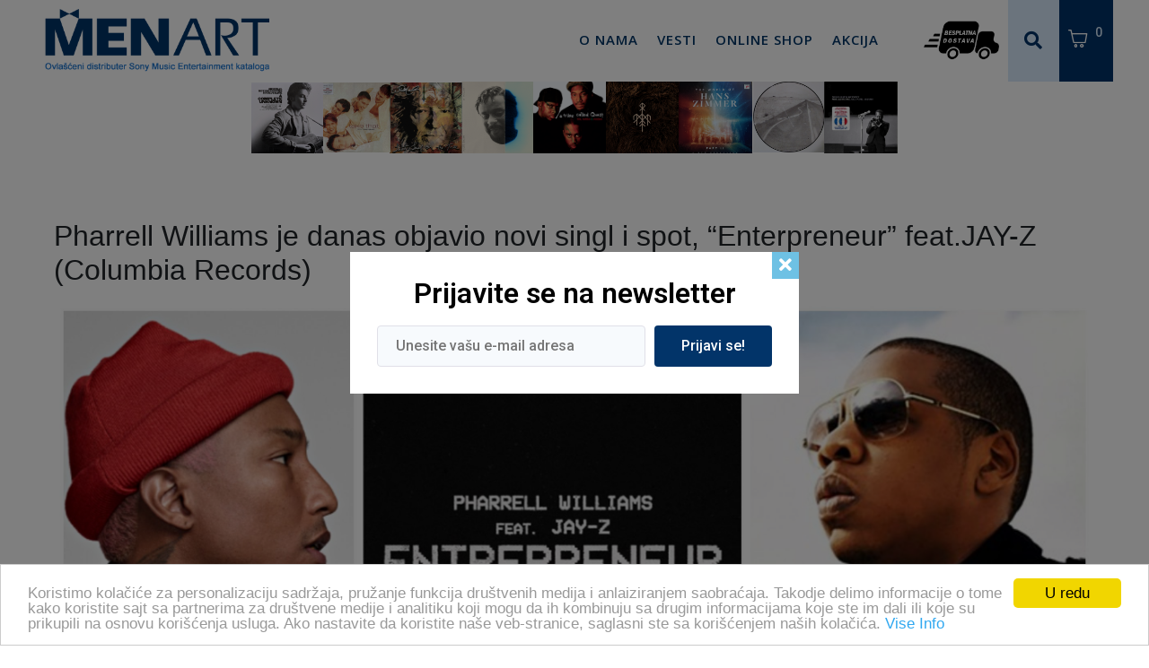

--- FILE ---
content_type: text/css
request_url: https://www.menart.rs/wp-content/uploads/elementor/css/post-2159.css?ver=1701769766
body_size: -6
content:
.elementor-2159 .elementor-element.elementor-element-475220ff .elementor-repeater-item-b4c39e2.jet-parallax-section__layout .jet-parallax-section__image{background-size:auto;}.elementor-2159 .elementor-element.elementor-element-710aae8 .elementor-repeater-item-d0d2b22.jet-parallax-section__layout .jet-parallax-section__image{background-size:auto;}